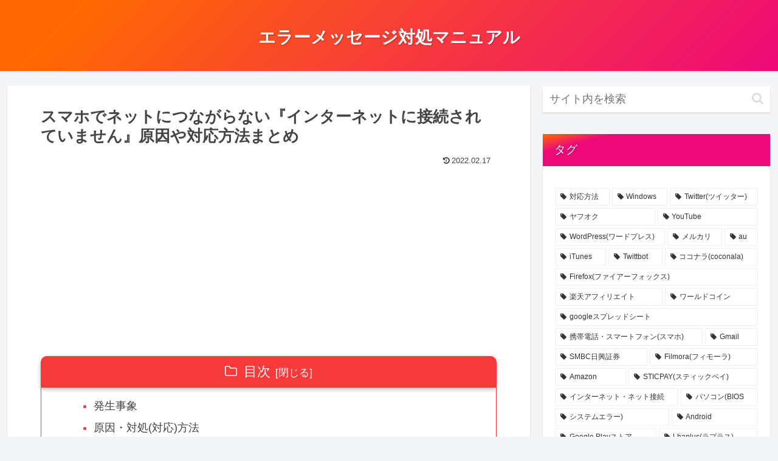

--- FILE ---
content_type: text/html; charset=utf-8
request_url: https://www.google.com/recaptcha/api2/aframe
body_size: 267
content:
<!DOCTYPE HTML><html><head><meta http-equiv="content-type" content="text/html; charset=UTF-8"></head><body><script nonce="L-DT2e5D2eJfdbC8zZGuLg">/** Anti-fraud and anti-abuse applications only. See google.com/recaptcha */ try{var clients={'sodar':'https://pagead2.googlesyndication.com/pagead/sodar?'};window.addEventListener("message",function(a){try{if(a.source===window.parent){var b=JSON.parse(a.data);var c=clients[b['id']];if(c){var d=document.createElement('img');d.src=c+b['params']+'&rc='+(localStorage.getItem("rc::a")?sessionStorage.getItem("rc::b"):"");window.document.body.appendChild(d);sessionStorage.setItem("rc::e",parseInt(sessionStorage.getItem("rc::e")||0)+1);localStorage.setItem("rc::h",'1769819844398');}}}catch(b){}});window.parent.postMessage("_grecaptcha_ready", "*");}catch(b){}</script></body></html>